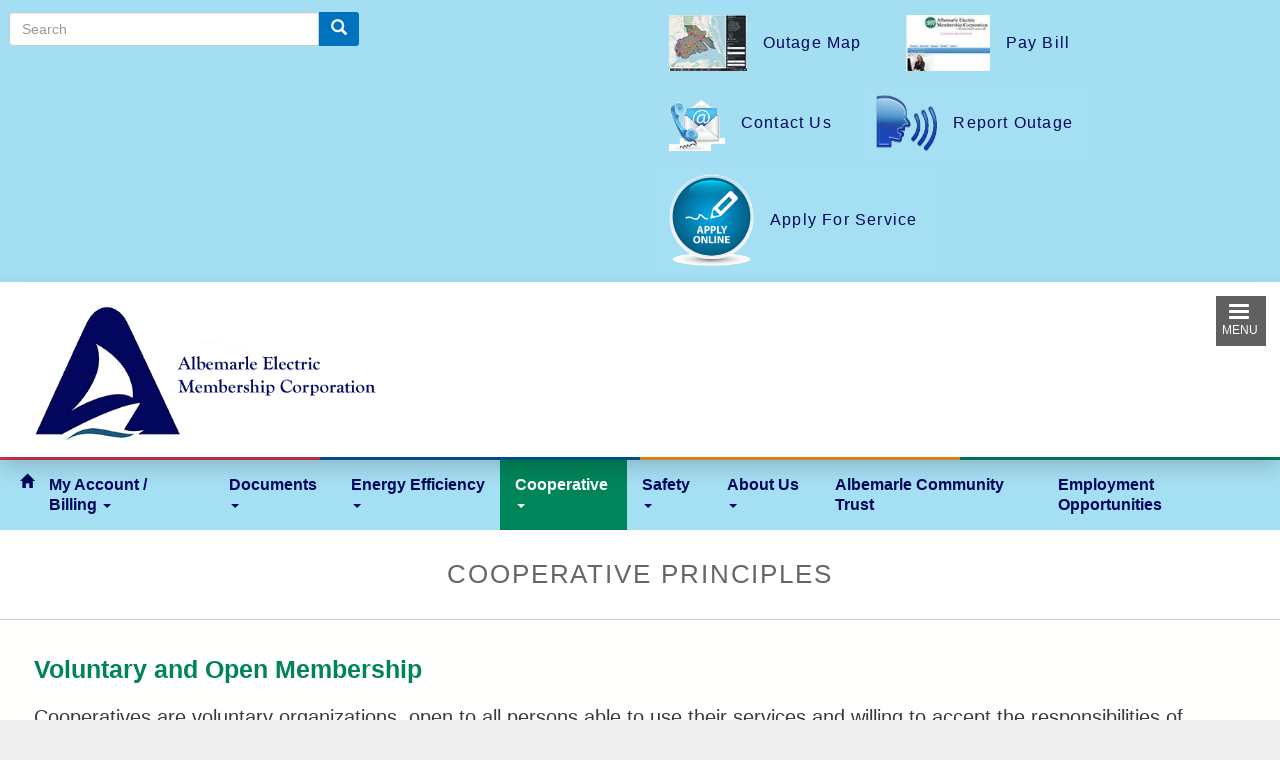

--- FILE ---
content_type: text/css
request_url: https://aemc.coop/sites/default/files/css/css_ASs4W0g7_fWC0-j3n7D6sEwmivySbYEYRKtY9ZQKogk.css
body_size: 63
content:
.flip-card .flip-card_title{font-size:1.2rem;}
.navbar-default{background-color:#222;}.navbar-default .navbar-nav > li > a{color:#ffffff;}.glyphicon.glyphicon-home{color:#ffffff;}.navbar-default .navbar-nav > li > a:hover,.navbar-default .navbar-nav > li > a:focus{color:#9a9a9a;}.navbar-default .navbar-nav > .active > a,.navbar-default .navbar-nav > .active > a:hover,.navbar-default .navbar-nav > .active > a:focus{color:#ffffff;background-color:#00845a;}.navbar-default{background-color:#A5DFF3;}.navbar-default .navbar-nav > li > a{color:#02075d;font-weight:700;}.glyphicon.glyphicon-home{color:#02075d;}
div#block-headerbuttons .btn-primary{color:#02075d;}div#block-headerbuttons .btn-cwb_button{box-shadow:none;}.header_top-col_grid{background:#a4def2;}
